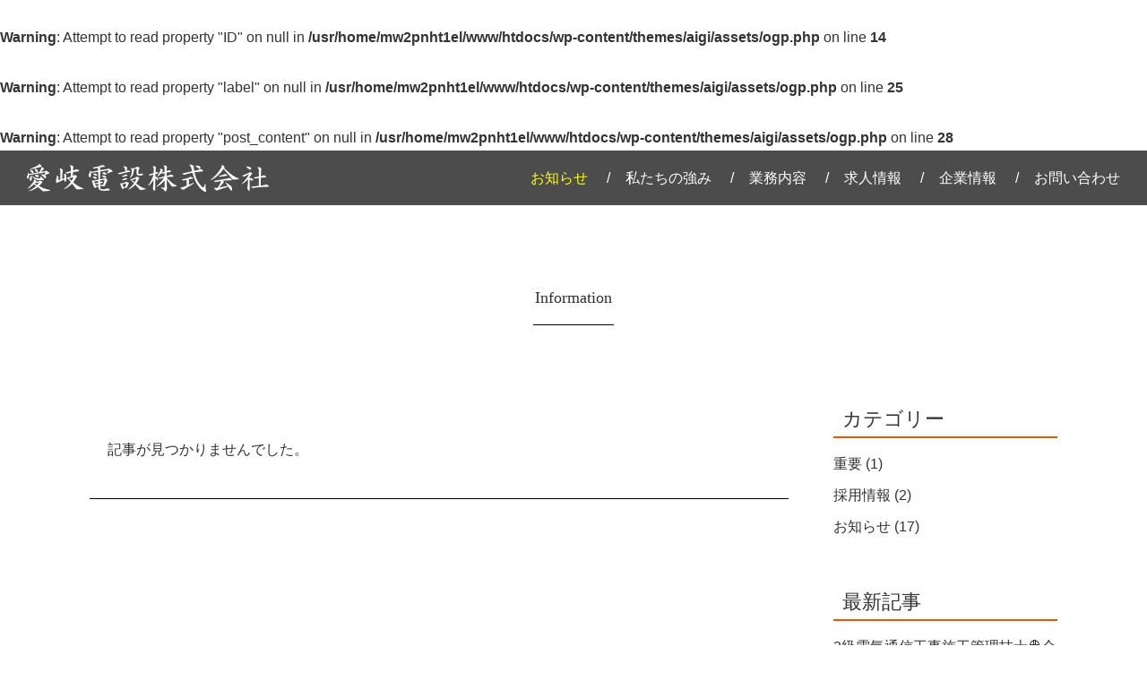

--- FILE ---
content_type: text/html; charset=UTF-8
request_url: https://www.aigi-d.co.jp/author/honokuni/
body_size: 5933
content:
<!doctype html>
<html lang="ja">
<head>
    <meta charset="utf-8">
    <meta name="viewport" content="width=device-width, initial-scale=1">
    <meta http-equiv="X-UA-Compatible" content="IE=edge">
    <meta name="format-detection" content="telephone=no">
    <title>の記事一覧 | 愛岐電設株式会社</title>
<meta name='robots' content='max-image-preview:large' />
    <link rel="canonical" href="">
    <link rel="shortcut icon" href="https://www.aigi-d.co.jp/favicon.ico" type="image/x-icon">
    <link rel="apple-touch-icon" href="https://www.aigi-d.co.jp/apple-touch-icon.png">
    <link rel="stylesheet" href="https://www.aigi-d.co.jp/wp-content/themes/aigi/css/style.css">
    
    
    <br />
<b>Warning</b>:  Attempt to read property "ID" on null in <b>/usr/home/mw2pnht1el/www/htdocs/wp-content/themes/aigi/assets/ogp.php</b> on line <b>14</b><br />
<br />
<b>Warning</b>:  Attempt to read property "label" on null in <b>/usr/home/mw2pnht1el/www/htdocs/wp-content/themes/aigi/assets/ogp.php</b> on line <b>25</b><br />
<br />
<b>Warning</b>:  Attempt to read property "post_content" on null in <b>/usr/home/mw2pnht1el/www/htdocs/wp-content/themes/aigi/assets/ogp.php</b> on line <b>28</b><br />

    <meta property="og:title" content=" | 愛岐電設株式会社">
    <meta property="og:type" content="article">
    <meta property="og:url" content="">
    <meta property="og:image" content="https://www.aigi-d.co.jp/wp-content/themes/aigi/img/sns-logo.png">

        
</head>
<body>
<div id="newspage">
  <header>
    <div id="menu">
        <h1><a href="https://www.aigi-d.co.jp/"><img src="https://www.aigi-d.co.jp/wp-content/themes/aigi/img/common/img_logo.png" alt="愛岐電設株式会社" width="270" height="31"></a></h1>
      <button type="button" class="res_menu_btn js_btn"> <span class="res_btn_line"></span> </button>
    <nav>
    <ul>
        <li>
            <a href="https://www.aigi-d.co.jp/news/" class="current">お知らせ</a>
        </li>
		<li>
            <a href="https://www.aigi-d.co.jp/#advantage_wrap">私たちの強み</a>
        </li>
        <li>
            <a href="https://www.aigi-d.co.jp/#service_wrap">業務内容</a>
        </li>
		<li>
            <a href="https://www.aigi-d.co.jp/#recruit_wrap">求人情報</a>
        </li>
        <li>
            <a href="https://www.aigi-d.co.jp/#company_wrap">企業情報</a>
        </li>
        <li>
            <a href="https://www.aigi-d.co.jp/#contact_wrap">お問い合わせ</a>
        </li>
    </ul>
</nav>           </div>
  </header>
  <main>
    <h2><span>Information</span></h2>
    <div id="info_wrap">
      <div id="article">
        <ul id="article_inner">
                     <li><p>記事が見つかりませんでした。</p></li>
                      </ul>
          
        <div class="pager">
            
<div class="pagenation">

</div>        </div>
      </div>

        <div id="category">
        

        <dl>
          <dt>カテゴリー</dt>
          <dd>
            <ul>
                	<li class="cat-item cat-item-8"><a href="https://www.aigi-d.co.jp/category/cat-8/">重要</a> (1)
</li>
	<li class="cat-item cat-item-4"><a href="https://www.aigi-d.co.jp/category/recruit/">採用情報</a> (2)
</li>
	<li class="cat-item cat-item-3"><a href="https://www.aigi-d.co.jp/category/news-list/">お知らせ</a> (17)
</li>
    
            </ul>
          </dd>
        </dl>
        <dl>
          <dt>最新記事</dt>
          <dd>
            <ul>
                            <li>
                    <a href="https://www.aigi-d.co.jp/news-list/478/">2級電気通信工事施工管理技士👷合格</a>
                </li>
                            <li>
                    <a href="https://www.aigi-d.co.jp/news-list/474/">新入社員を迎えました🌸</a>
                </li>
                            <li>
                    <a href="https://www.aigi-d.co.jp/news-list/458/">「愛知を代表する企業100選」「健康経営 ...</a>
                </li>
                            <li>
                    <a href="https://www.aigi-d.co.jp/news-list/381/">創立55年目を迎えました🏰</a>
                </li>
                            <li>
                    <a href="https://www.aigi-d.co.jp/news-list/344/">最優秀賞🥇いただきました</a>
                </li>
                            <li>
                    <a href="https://www.aigi-d.co.jp/news-list/322/">合同企業説明会🏢</a>
                </li>
                            <li>
                    <a href="https://www.aigi-d.co.jp/news-list/299/">寄贈型私募債を発行しました🏫</a>
                </li>
                            <li>
                    <a href="https://www.aigi-d.co.jp/news-list/286/">「健康経営優良法人2024」に認定されま ...</a>
                </li>
                        </ul>
          </dd>
        </dl>



          
      </div>
    </div>
  </main><footer>
  <p id="copy">&copy; 愛岐電設株式会社 All Rights Reserved.</p>
</footer>
<div class="backtotop"><a href="#"><img src="https://www.aigi-d.co.jp/wp-content/themes/aigi/img/common/img_pagetop.png" alt="TOP" width="60" height="60"></a></div>

    <script src="https://www.aigi-d.co.jp/wp-content/themes/aigi/js/jquery-3.6.0.min.js"></script>
    <script src="https://www.aigi-d.co.jp/wp-content/themes/aigi/js/utils.js"></script>
    <script src="https://www.aigi-d.co.jp/wp-content/themes/aigi/js/index.js"></script>

    
</body>
</html>

--- FILE ---
content_type: text/css
request_url: https://www.aigi-d.co.jp/wp-content/themes/aigi/css/style.css
body_size: 31555
content:
h1,h2,h3,h4,h5,h6,p{margin:0;font-weight:normal}dl,dt,dd{margin:0;padding:0}ul,ol,li{margin:0;padding:0;list-style:none}table{border-collapse:collapse;border-spacing:0}th,td{box-sizing:border-box}a{text-decoration:none}button{background:none;border:none}*:focus{outline:none}::-webkit-input-placeholder{font-family:sans-serif}:-moz-placeholder{font-family:sans-serif}input[type="submit"],input[type="reset"],input[type="button"]{border-radius:0;-webkit-box-sizing:content-box;-webkit-appearance:button;appearance:button;box-sizing:border-box}input[type="submit"]::-webkit-search-decoration,input[type="reset"]::-webkit-search-decoration,input[type="button"]::-webkit-search-decoration{display:none}input[type="submit"]::focus,input[type="reset"]::focus,input[type="button"]::focus{outline-offset:-2px}@media screen and (max-width: 780px){input:not([type="checkbox"]),textarea,select{font-size:16px}}body{margin:0;line-height:1.8;font-family:YuGothic, "Yu Gothic medium", sans-serif;color:#333}img{max-width:100%;height:auto}.sp_none,.sp_catch-none{display:block}.pc_none,.pc_catch-none{display:none}header{color:#fff}header #menu{background:rgba(0,0,0,0.7);position:fixed;display:flex;width:100%;align-items:center;justify-content:center;padding:15px 30px;box-sizing:border-box;z-index:6;transition:background .5s}header #menu h1{max-width:270px;margin-right:auto;line-height:0}header #menu ul{display:flex}header #menu ul li:after{content:"/";margin:0 17px}header #menu ul li:last-child:after{content:"";margin:0}header #menu ul li a{color:#fff;display:inline-block;position:relative}header #menu ul li a:before{content:"";position:absolute;left:0;bottom:-2px;width:100%;height:1px;background:#fff;transform:scale(0, 1);transition:0.4s}header #menu ul li a:hover:before{transform:scale(1)}header.top_h #menu{background:none}header.top_h #menu.menuback{background:rgba(0,0,0,0.7)}header .current{color:#ffff00 !important}.wrapper{max-width:1080px;width:90%;margin:0 auto}main{min-height:calc( 100vh - 70px)}main #hero-wrap{position:relative}main #hero-wrap #hero-image{background:url("../img/top/bg_main.jpg") no-repeat center right;background-size:cover;height:768px;position:relative}main #hero-wrap #hero-image h2{position:absolute;max-width:1080px;margin:0 auto;top:50%;transform:translateY(-50%);left:144px}main #hero-wrap #news{font-size:16px;line-height:1.6;display:flex;align-items:stretch;width:100%;bottom:0;left:0}main #hero-wrap #news a,main #hero-wrap #news a:visited{color:#333}main #hero-wrap #news dt{white-space:nowrap;text-align:center;width:20%;background:linear-gradient(135deg, #e55800 0%, #a62900 100%);font-family:Georgia, sans-serif;padding:0px 40px;box-sizing:border-box;color:#fff}main #hero-wrap #news dt .out_s{display:flex;height:100%;align-items:center}main #hero-wrap #news dt .out_s .inner_s{margin:0 0 0 auto;display:block;font-size:18px;text-align:left;border-bottom:1px solid #fff;padding:0 0 10px;max-width:175px;width:100%}main #hero-wrap #news dd{width:calc( 100% - 100px);padding:20px 20px 20px 40px;box-sizing:border-box;background:#fff}main #hero-wrap #news dd div{padding:0 0 10px}main #hero-wrap #news dd div:last-child{padding:0}main #hero-wrap #news dd div span{color:#808080;padding-right:15px}main #hero-wrap #news dd div p{display:inline;border-bottom:1px solid #808080}main#top h3{display:flex;justify-content:center;flex-wrap:wrap;font-size:2.1em;text-align:center;color:#333333;font-family:'Hiragino Mincho Pro','游明朝','Yu Mincho',YuMincho,serif;background:url("../img/top/bg_maincontent.jpg") no-repeat bottom;background-size:cover;padding:130px 200px 180px}main#top h3 span{display:flex;justify-content:center;flex-wrap:wrap}main h4{font-size:34px;color:#333333;font-family:'Hiragino Mincho Pro','游明朝','Yu Mincho',YuMincho,serif;position:relative;margin-bottom:50px}main h4 span{font-size:18px;display:block;font-family:Georgia, sans-serif}main h4:before{content:'';position:absolute;bottom:-15px;left:50%;width:90px;height:1px;-moz-transform:translateX(-50%);-webkit-transform:translateX(-50%);-ms-transform:translateX(-50%);transform:translate(-50%);background-color:#333333}main #about_wrap{margin:70px auto 0;display:flex;max-width:1223px;width:100%}main #about_wrap #about_inner{max-width:1080px;margin:0 auto 0 60px}main #about_wrap #about_inner .about_text{max-width:400px;width:90%;margin-right:100px}main #about_wrap #about_inner .about_text h4:before{content:'';position:absolute;bottom:-15px;left:0;width:90px;height:1px;-moz-transform:translateX(0);-webkit-transform:translateX(0);-ms-transform:translateX(0);transform:translate(0);background-color:#121e50}main #advantage_wrap{background:url("../img/top/bg_gradation.jpg") no-repeat center/cover;color:#fff;padding:120px 20px;margin:80px 0 0}main #advantage_wrap h4{text-align:center;color:#fff}main #advantage_wrap h4 span{color:#fff}main #advantage_wrap h4:before{background-color:#fff}main #advantage_wrap ul{display:flex;max-width:1080px;margin:0 auto}main #advantage_wrap ul li{text-align:center;max-width:300px;width:90%}main #advantage_wrap ul li:nth-child(2){border-left:#b5b5b5 1px solid;border-right:#b5b5b5 1px solid;margin:0 45px;padding:0 45px}main #advantage_wrap ul li p{font-family:Georgia, sans-serif;font-size:18px;line-height:26px}main #advantage_wrap ul li p span{display:block;font-size:36px}main #advantage_wrap ul li img{margin:30px 0 10px}main #advantage_wrap ul li dl dt{font-family:'Hiragino Mincho Pro','游明朝','Yu Mincho',YuMincho,serif;font-size:24px;line-height:42px;margin:0 0 20px}main #advantage_wrap ul li dl dd{text-align:left}main #service_wrap{padding:100px 0 110px;background:url("../img/top/bg_service02.png") no-repeat left top,url("../img/top/bg_service03.png") no-repeat top 38% right 35px,url("../img/top/bg_service04.png") no-repeat bottom 0 left;background-size:340px 320px,340px 280px,295px 186px;max-width:1366px;width:90%;margin:0 auto}main #service_wrap h4{text-align:center;margin-bottom:20px}main #service_wrap ul{max-width:1366px;margin:0 auto}main #service_wrap ul li{width:100%;margin:0 auto}main #service_wrap ul li div h5{font-size:24px;margin-bottom:20px;font-family:'Hiragino Mincho Pro','游明朝','Yu Mincho',YuMincho,serif;color:#e55800}main #service_wrap ul li:first-child .over_wrap,main #service_wrap ul li:nth-child(3) .over_wrap{display:flex;justify-content:center;max-width:1160px;margin:0 auto;position:relative;padding:50px 39px 0;box-sizing:border-box}main #service_wrap ul li:first-child .service_inner,main #service_wrap ul li:nth-child(3) .service_inner{display:flex}main #service_wrap ul li:first-child .service_inner .content_box,main #service_wrap ul li:nth-child(3) .service_inner .content_box{border:1px solid #b5b5b5;max-width:462px;width:90%;height:386px;padding:25px 80px 25px 60px;box-sizing:border-box;z-index:1;display:flex;align-items:center}main #service_wrap ul li:first-child .service_inner .service_img,main #service_wrap ul li:nth-child(3) .service_inner .service_img{margin:20px 0 0 -20px}main #service_wrap ul li:nth-child(2) .service_inner{display:flex;justify-content:center;height:420px;padding:50px 20px 0;box-sizing:border-box}main #service_wrap ul li:nth-child(2) .service_inner .service_img{z-index:5;margin:0 -20px 0 0}main #service_wrap ul li:nth-child(2) .service_inner .content_box{border:1px solid #b5b5b5;max-width:462px;height:386px;padding:25px 60px 25px 80px;box-sizing:border-box;display:flex;align-items:center}main #service_wrap ul li:first-child{background:url("../img/top/bg_service01.png") no-repeat top right;background-size:503px 300px;margin-bottom:60px}main #service_wrap ul li:nth-child(2){background:url("../img/top/bg_service01.png") no-repeat top left;background-size:503px 300px}main #service_wrap ul li:nth-child(3){background:url("../img/top/bg_service01.png") no-repeat top right;background-size:503px 300px;margin:120px 0 0}main #service_wrap .ser_number{font-family:Georgia, sans-serif;font-size:18px;line-height:45px}main #service_wrap .ser_number span{font-size:36px}main #service_wrap .vertical1{writing-mode:vertical-rl;position:absolute;top:70px;right:0;line-height:25px}main #service_wrap .vertical3{writing-mode:vertical-rl;position:absolute;top:40px;right:0;line-height:25px}main #service_wrap .beside{margin-top:-30px}main #recruit_wrap{background:url("../img/top/bg_gradation.jpg") no-repeat center/cover;color:#fff;padding:120px 0}main #recruit_wrap #recruit_inner{display:flex;align-items:center;max-width:1223px;margin:0 auto}main #recruit_wrap #recruit_inner div{margin:0 auto 0 0}main #recruit_wrap #recruit_inner div h4{color:#fff}main #recruit_wrap #recruit_inner div h4 span{color:#fff}main #recruit_wrap #recruit_inner div h4:before{background-color:#fff;left:0;transform:translate(0)}main #recruit_wrap a{transition:background .5s;color:#e55800;background:#fff;width:220px;display:block;text-align:center;margin:20px 0 0;border-radius:30px;border:1px solid #fff;padding:12px 10px;box-sizing:border-box;font-size:17px;font-weight:bold;position:relative}main #recruit_wrap a:before,main #recruit_wrap a:after{position:absolute;top:0;bottom:0;right:0;margin:auto;content:""}main #recruit_wrap a::before{right:20px;width:8px;height:8px;border-top:2px solid #e55800;border-right:2px solid #e55800;-webkit-transform:rotate(45deg);transform:rotate(45deg)}main #recruit_wrap a:hover{background:none;color:#fff}main #recruit_wrap a:hover::before{border-top:2px solid #fff;border-right:2px solid #fff}main #company_wrap{background:url("../img/top/bg_company.jpg") no-repeat center;background-size:cover;padding:110px 0 120px}main #company_wrap h4{text-align:center;margin-bottom:10px}main #company_wrap table{max-width:700px;width:100%;margin:0 auto}main #company_wrap table tr th{font-weight:bold;border-bottom:1px solid #e55800;width:120px;padding:1rem 0 0;text-align:left}main #company_wrap table tr td{border-bottom:1px solid #b5b5b5;padding:1rem 0  0}main #company_wrap table tr td ul{margin:0 0 0 25px}main #company_wrap table tr td ul li{list-style:disc}main #company_wrap table tr:last-child th,main #company_wrap table tr:last-child td{padding:1rem 0}main #contact_wrap{background:url("../img/top/bg_gradation.jpg") no-repeat center/cover;color:#fff;padding:115px 0 40px}main #contact_wrap h4{text-align:center;color:#fff}main #contact_wrap h4 span{color:#fff}main #contact_wrap h4:before{background-color:#fff}main #contact_wrap p{text-align:center}main #contact_wrap .mw_wp_form{width:95%;margin:40px auto;max-width:1080px}main #contact_wrap table{width:100%;text-align:left}main #contact_wrap table tr:last-child{margin-bottom:0}main #contact_wrap table tr th,main #contact_wrap table tr td{padding:.5rem 0}main #contact_wrap table tr th{font-weight:bold;width:26%;padding-right:60px}main #contact_wrap table tr th p{font-family:YuGothic, "Yu Gothic medium", "Hiragino Sans", Meiryo, sans-serif;font-size:16px;text-align:left;margin-right:3px;font-weight:bold;display:inline}main #contact_wrap table tr th span{color:#ffff00;font-size:12px;display:inline-block}main #contact_wrap table tr td{width:74%}main #contact_wrap table tr td a{color:#fff;text-decoration:underline}main #contact_wrap table tr td a:hover{color:#ffff00;transition:.5s}main #contact_wrap table tr td.textbox input{border:none;width:100%;padding:1rem;font-size:16px;margin:0;background:#ec8240}main #contact_wrap table tr td.textbox textarea{background:#ec8240;max-width:800px}main #contact_wrap table tr td.check{position:relative;vertical-align:middle}main #contact_wrap table tr td.check input{width:20px;height:20px;margin:0 7px 0 0}main #contact_wrap .mw_wp_form input[name="__children[pp_agreement][]"]+.error{display:inline;padding-right:.5em}main #contact_wrap .mw_wp_form_preview .req{display:none}main #contact_wrap input:not([type="checkbox"]),main #contact_wrap textarea,main #contact_wrap select{padding:1rem;width:100%;border-radius:0;border:none;box-sizing:border-box}main #contact_wrap .error{color:#ffff00}main #contact_wrap .mw_wp_form_complete p{margin:1rem 0;font-weight:bold}main #contact_wrap .submit_btn{max-width:1080px;width:95%;margin:40px auto;display:flex;justify-content:center}main #contact_wrap .submit_btn .push{max-width:220px;margin:0 1rem;display:block;text-align:center;color:#e55800;font-weight:bold;font-size:17px;border:none;border-radius:30px;cursor:pointer;width:100%;height:56px;background:url("../img/top/icon_arrow.png") no-repeat right 20px center,#fff;background-size:8px 15px}main #contact_wrap .submit_btn .push:hover{background:url("../img/top/icon_arrow_w.png") no-repeat right 20px center;background-size:8px 15px;color:#fff;transition:background .5s;border:1px solid #fff}main #contact_wrap .submit_btn .back_btn{display:block;text-align:center;color:#e55800;font-weight:bold;font-size:17px;border:none;border-radius:30px;cursor:pointer;width:100%;height:56px;background:url("../img/top/icon_arrow_back.png") no-repeat left 20px center/8px 15px,#fff}main #contact_wrap .submit_btn .back_btn:hover{background:url("../img/top/icon_arrow_w_back.png") no-repeat left 20px center/8px 15px,none;color:#fff;border:1px solid #fff}footer #copy{font-size:14px;color:#fff;background:#333333;text-align:center;line-height:40px}.backtotop{display:none;position:fixed;right:0px;bottom:0px;z-index:2}.backtotop a{display:block;width:60px;height:60px}#thanks{height:100vh;position:relative}#thanks header{background:none;height:auto;min-height:0}#thanks header #menu{background:#121e50}#thanks main{background:linear-gradient(-45deg, #121e50 0%, #04939a 100%);height:96%;display:flex;align-items:center;justify-content:center}#thanks main div{padding:0 20px}#thanks main h2{text-align:center;color:#fff;font-size:34px;font-family:'Hiragino Mincho Pro','游明朝','Yu Mincho',YuMincho,serif;position:relative;margin-bottom:50px}#thanks main h2 span{color:#fff;font-size:18px;display:block;font-family:Georgia,sans-serif}#thanks main h2:before{content:'';position:absolute;bottom:-15px;left:50%;width:90px;height:1px;-moz-transform:translateX(-50%);-webkit-transform:translateX(-50%);-ms-transform:translateX(-50%);transform:translate(-50%);background-color:#fff}#thanks main h3{background:none;text-align:center;color:#fff;padding:0;font-family:YuGothic, "Yu Gothic medium", "Hiragino Sans", Meiryo, sans-serif;font-size:20px;margin-bottom:10px}#thanks main .note{text-align:center;color:#fff}#newspage{position:relative}#newspage header{height:auto}#newspage main{height:100%;padding:68px 0 100px}#newspage main h2{text-align:center;font-size:34px;font-family:'Hiragino Mincho Pro','游明朝','Yu Mincho',YuMincho,serif;position:relative;margin:80px auto 100px}#newspage main h2 span{font-size:18px;display:block;font-family:Georgia,"sans-serif"}#newspage main h2:before{content:'';position:absolute;bottom:-15px;left:50%;width:90px;height:1px;-moz-transform:translateX(-50%);-webkit-transform:translateX(-50%);-ms-transform:translateX(-50%);transform:translate(-50%);background-color:#000}#newspage main #info_wrap{display:flex;max-width:1080px;width:90%;margin:0 auto}#newspage main #info_wrap #article{max-width:780px;width:90%;margin-right:50px}#newspage main #info_wrap #article #article_inner{padding-top:40px}#newspage main #info_wrap #article #article_inner li{border-bottom:1px solid #000;padding:0 20px 40px;margin-bottom:40px}#newspage main #info_wrap #article #article_inner li:last-child{margin-bottom:0}#newspage main #info_wrap #article #article_inner li div{display:flex;align-items:center;margin-bottom:20px}#newspage main #info_wrap #article #article_inner li div .info_type{border:1px solid #000;width:100px;text-align:center;margin-right:20px;padding:5px;box-sizing:border-box}#newspage main #info_wrap #article #article_inner li .info_title{font-size:22px;margin-bottom:5px}#newspage main #info_wrap #article #article_inner li a{transition:background .5s;color:#000;background:transparent;width:150px;display:block;text-align:center;margin:20px 0 0;border-radius:26px;padding:3px 10px;box-sizing:border-box;border:1px solid #e55800;font-size:14px;position:relative}#newspage main #info_wrap #article #article_inner li a:before,#newspage main #info_wrap #article #article_inner li a:after{position:absolute;top:0;bottom:0;left:0;margin:auto;content:""}#newspage main #info_wrap #article #article_inner li a::before{right:-110px;width:8px;height:8px;border-top:1px solid #000;border-right:1px solid #000;-webkit-transform:rotate(45deg);transform:rotate(45deg)}#newspage main #info_wrap #article #article_inner li a:hover{background:rgba(253,255,157,0.7)}#newspage main #info_wrap #article .pager{display:flex;justify-content:center;align-items:center;margin-top:30px}#newspage main #info_wrap #article .pager a{color:#000}#newspage main #info_wrap #article .pager .page_arrow{position:relative}#newspage main #info_wrap #article .pager .page_arrow::before,#newspage main #info_wrap #article .pager .page_arrow::after{position:absolute;top:0;bottom:0;left:0;margin:auto;content:""}#newspage main #info_wrap #article .pager .prev::before{left:-10px;top:5px;width:8px;height:8px;border-top:1px solid #fff;border-right:1px solid #fff;-webkit-transform:rotate(-135deg);transform:rotate(-135deg)}#newspage main #info_wrap #article .pager .next::before{left:0px;top:5px;width:8px;height:8px;border-top:1px solid #fff;border-right:1px solid #fff;-webkit-transform:rotate(45deg);transform:rotate(45deg)}#newspage main #info_wrap #article .pager ul{display:flex}#newspage main #info_wrap #article .pager ul li{font-size:24px;margin-right:20px}#newspage main #info_wrap #article .pager ul li a{border-bottom:1px solid #000}#newspage main #info_wrap #article .pager ul li a:hover{transition:.5s;opacity:.5}#newspage main #info_wrap #article .pager ul li:first-child{margin-left:20px}#newspage main #info_wrap #article .pager ul li.now a{color:#000;border-bottom:3px solid #000}#newspage main #info_wrap #category{max-width:250px;width:90%}#newspage main #info_wrap #category dl{margin-bottom:50px}#newspage main #info_wrap #category dl dt{font-size:22px;margin-bottom:15px;color:#333;padding:0 10px;border-bottom:2px solid #e55800}#newspage main #info_wrap #category dl dd ul li{list-style:none;margin:0 0 7px 0;padding:0}#newspage main #info_wrap #category dl dd ul li a{transition:opacity .2s;color:#333}#newspage main #info_wrap #category dl dd ul li a:hover{opacity:.6}#newspage main #info_wrap #info_inner{max-width:780px;width:90%;margin-right:50px}#newspage main #info_wrap #info_inner h3{background:none;text-align:left;padding:0;font-family:YuGothic, "Yu Gothic medium", "Hiragino Sans", Meiryo, "sans-serif";font-size:26px;margin-bottom:10px}#newspage main #info_wrap #info_inner .info_date{font-size:18px}#newspage main #info_wrap #info_inner .info_text{margin:30px 0}#newspage main #info_wrap #info_inner .info_text .info_img{text-align:center}#newspage main #info_wrap #info_inner .info_text p{margin-bottom:15px}#newspage main #info_wrap #info_inner .info_text p:last-child{margin-bottom:0}#newspage main #info_wrap #info_inner .page_guide ul{display:flex;justify-content:center;align-items:center}#newspage main #info_wrap #info_inner .page_guide ul>li{width:calc( 33.333% - .5rem /3)}#newspage main #info_wrap #info_inner .page_guide ul>li:nth-child(2){min-width:160px}#newspage main #info_wrap #info_inner .page_guide ul a,#newspage main #info_wrap #info_inner .page_guide ul a:visited{color:#000;border:1px solid #e55800;display:block;text-align:center;border-radius:20px;padding:5px 10px;box-sizing:border-box;transition:background .5s}#newspage main #info_wrap #info_inner .page_guide ul a:hover,#newspage main #info_wrap #info_inner .page_guide ul a:visited:hover{background:rgba(253,255,157,0.7)}#newspage main #info_wrap #info_inner .page_guide ul .guide_center{display:block;text-align:center;border:1px solid #e55800;border-radius:20px;padding:5px 10px;box-sizing:border-box;color:#000;margin:0 20px}#newspage main #info_wrap #info_inner .page_guide ul .guide_center:hover{background:rgba(253,255,157,0.7)}#newspage main #info_wrap #info_inner .page_guide ul .guide_btn a{position:relative}#newspage main #info_wrap #info_inner .page_guide ul .guide_btn a::after{content:"";position:absolute;box-sizing:border-box;pointer-events:none;top:50%;right:1.8rem;width:0.5rem;height:0.5rem;border-top:solid 1px #000;border-right:solid 1px #000;transform:translateY(-50%) rotate(45deg)}#newspage main #info_wrap #info_inner .page_guide ul .page_prev a::after{left:1.8rem;right:auto;transform:translateY(-50%) rotate(225deg)}.notfound{text-align:center;margin:3rem 0}.pp_cont h3{font-size:24px;margin:4rem 0 1rem 0}.pp_cont .pp_cont_last{margin-top:4rem}.pp_cont .pp_cont_last .row20{margin-bottom:20px}@media screen and (max-width: 1500px){main #hero-wrap #hero-image h2{left:20px}}@media screen and (max-width: 1230px){main #recruit_wrap #recruit_inner div{margin:0 auto 0 60px;max-width:400px;width:90%}}@media screen and (max-width: 1024px){header #menu{padding:0px 0 0 20px !important}header #menu h1{z-index:600}header #menu ul{position:fixed;right:-300px;width:300px;height:100vh;background:url("../img/top/bg_spmenu.png") no-repeat;background-size:cover;transition:.3s;max-width:100%;padding:80px 20px 0;margin:0;z-index:50;box-sizing:border-box;top:0;display:block !important;font-size:20px}header #menu ul li{width:100%;height:auto;margin-bottom:10px;padding-bottom:10px;border-bottom:1px solid #fff;position:relative}header #menu ul li:before,header #menu ul li:after{position:absolute;top:0;bottom:0;right:0;margin:auto;content:""}header #menu ul li:before{right:3px;width:10px;height:10px;border-top:2px solid #fff;border-right:2px solid #fff;-webkit-transform:rotate(45deg);transform:rotate(45deg)}header #menu ul li:after{content:"" !important;margin:0 !important}header #menu ul li a{display:block !important;position:relative}header #menu ul li a:before{content:"";position:absolute;left:0;bottom:0;width:100%;height:0px;background:transparent !important;transform:scale(1) !important;transition:0.4s}header #menu ul li:last-child{margin-bottom:0}header #menu ul li.menu_btn{font-size:20px;position:relative;text-align:left;vertical-align:middle;text-decoration:none;color:#212529;width:100%;height:auto;border:none;margin:0 auto;display:block;box-sizing:border-box}header #menu ul.open{right:0}header .res_menu_btn{position:initial;right:30px;width:60px;height:60px;z-index:100;padding:15px 14px;box-sizing:border-box;background-color:#e55800}header .res_btn_line{display:block;position:relative;width:100%;height:2px;background-color:#fff;transition:.2s}header .res_btn_line::before,header .res_btn_line::after{content:"";position:absolute;width:100%;height:100%;background-color:#fff;transition:.5s}header .res_btn_line::before{transform:translate(-16px, -10px)}header .res_btn_line::after{transform:translate(-16px, 10px)}header .res_btn_line.open{background-color:transparent}header .res_btn_line.open::before,header .res_btn_line.open::after{content:"";background-color:#fff;transition:.2s}header .res_btn_line.open::before{transform:rotate(45deg);right:0}header .res_btn_line.open::after{transform:rotate(-45deg);left:0}header .noscroll{overflow:hidden}.sp_none{display:none}.pc_none{display:block}main #hero-wrap #hero-image{background:url("../img/top/bg_main_sp.jpg") no-repeat center right;background-size:cover;height:70vh;min-height:500px;z-index:-1}main #hero-wrap #hero-image h2{max-width:100%;padding:0 20px 0 0;top:130px;transform:translateY(0);left:15px}main #hero-wrap #news{max-width:100%;height:auto;display:block;background:none;margin-top:-40px}main #hero-wrap #news dt{width:145px;height:40px;padding:5px 10px;background:linear-gradient(135deg, #e55800 0%, #121e50 100%)}main #hero-wrap #news dt .out_s .inner_s{border:none;text-align:center;padding:0}main #hero-wrap #news dd{width:100%;padding:20px 20px 30px;background:#fff;box-sizing:border-box}main #hero-wrap #news dd span{display:block}main#top h3{padding:130px 20px 180px}main #about_wrap{align-items:center}main #advantage_wrap{padding:50px 0;margin:50px 0 0}main #advantage_wrap h4{text-align:center;color:#fff}main #advantage_wrap h4 span{color:#fff}main #advantage_wrap h4:before{background-color:#fff}main #advantage_wrap ul{display:block;max-width:1080px;margin:0 auto}main #advantage_wrap ul li{text-align:center;max-width:600px;margin:0 auto}main #advantage_wrap ul li:nth-child(2){border-left:none;border-right:none;margin:30px auto;padding:0}main #advantage_wrap ul li p{font-family:Georgia, sans-serif;font-size:18px;line-height:26px}main #advantage_wrap ul li p span{display:block;font-size:36px}main #advantage_wrap ul li img{margin:30px 0 10px}main #advantage_wrap ul li dl dt{font-family:'Hiragino Mincho Pro','游明朝','Yu Mincho',YuMincho,serif;font-size:24px;line-height:42px;margin:0 0 20px}main #advantage_wrap ul li dl dd{text-align:left}main #service_wrap{width:100%}main #service_wrap .vertical1,main #service_wrap .vertical3{right:10px}}@media screen and (max-width: 920px){main #service_wrap{padding:60px 0;background:none;max-width:100%}main #service_wrap ul{max-width:500px;width:100%}main #service_wrap ul li{position:relative}main #service_wrap ul li:first-child,main #service_wrap ul li:nth-child(3){width:100%}main #service_wrap ul li:first-child .over_wrap,main #service_wrap ul li:nth-child(3) .over_wrap{max-width:100%;margin:50px auto 0;padding:40px 10px 0}main #service_wrap ul li:first-child .service_inner,main #service_wrap ul li:nth-child(3) .service_inner{display:block}main #service_wrap ul li:first-child .service_inner .content_box,main #service_wrap ul li:nth-child(3) .service_inner .content_box{max-width:100%;width:100%;height:auto;margin:210px 0 0;padding:40px 20px 20px;position:relative}main #service_wrap ul li:first-child .service_inner .service_img,main #service_wrap ul li:nth-child(3) .service_inner .service_img{max-width:355px;margin:0;position:absolute;top:50px;left:0}main #service_wrap ul li:nth-child(2) .service_inner{display:block;height:auto;padding:50px 10px 0}main #service_wrap ul li:nth-child(2) .service_inner .service_img{max-width:355px;margin:0;position:absolute;top:50px;right:0}main #service_wrap ul li:nth-child(2) .service_inner .content_box{max-width:100%;height:auto;display:block;margin:200px 0 0;padding:40px 20px 20px;position:relative;z-index:5}main #service_wrap ul li:nth-child(2) .service_inner .ser_number{position:absolute;top:30px;left:20px}main #service_wrap ul li:first-child{background:url("../img/top/bg_service01.png") no-repeat top right;background-size:335px 170px;margin-bottom:50px}main #service_wrap ul li:nth-child(2){background:url("../img/top/bg_service01.png") no-repeat top left;background-size:335px 170px}main #service_wrap ul li:nth-child(3){background:url("../img/top/bg_service01.png") no-repeat top right;background-size:335px 170px;margin-top:0}main #service_wrap .vertical1,main #service_wrap .vertical3{writing-mode:inherit;top:10px;right:15px;text-align:right}#newspage main h2{margin:20px auto 60px}#newspage main #info_wrap{display:block}#newspage main #info_wrap #article{max-width:100%;width:100%;margin-right:0}#newspage main #info_wrap #article #article_inner{border-top:1px solid #000;padding-top:40px}#newspage main #info_wrap #article #article_inner li{padding:0 20px 40px;margin-bottom:40px}#newspage main #info_wrap #category{max-width:100%;width:100%;margin-top:60px}#newspage main #info_wrap #info_inner{max-width:100%;width:100%}}@media screen and (max-width: 850px){main #about_wrap{margin:0 auto 50px;display:block;max-width:100%;width:90%}main #about_wrap #about_inner{max-width:100%;margin:0 auto 30px}main #about_wrap #about_inner .about_text{max-width:100%;width:100%;margin-right:0}main #about_wrap #about_inner .about_text h4:before{content:'';position:absolute;bottom:-15px;left:0;width:90px;height:1px;-moz-transform:translateX(0);-webkit-transform:translateX(0);-ms-transform:translateX(0);transform:translate(0);background-color:#121e50}main #about_wrap .about_img{text-align:center;margin:0 auto;max-width:683px}main #advantage_wrap{margin-top:0}main #recruit_wrap{padding:50px 0;text-align:center}main #recruit_wrap #recruit_inner{display:block;max-width:100%;width:90%;margin:0 auto}main #recruit_wrap #recruit_inner div{margin:0 auto;max-width:400px;width:100%}main #recruit_wrap #recruit_inner div h4:before{left:50%;transform:translate(-50%)}main #recruit_wrap #recruit_inner div p{text-align:left}main #recruit_wrap #recruit_inner div p br{display:none}main #recruit_wrap #recruit_inner div a{margin:20px auto 40px}main #recruit_wrap #recruit_inner img{margin:0 auto}main #contact_wrap .mw_wp_form{margin:40px auto 35px}main #contact_wrap .submit_btn{margin:10px auto 0}}@media screen and (max-width: 767px){.sp_none{display:none}.pc_none{display:block}header #menu h1 img{max-width:90%}header #menu ul{display:block;right:-100%;width:100%}main#top h3{font-size:20px;padding:40px 20px 70px;box-sizing:border-box}main h4{text-align:center}main #about_wrap #about_inner .about_text h4:before{left:50%;-moz-transform:translateX(-50%);-webkit-transform:translateX(-50%);-ms-transform:translateX(-50%);transform:translate(-50%)}main #advantage_wrap{background:linear-gradient(135deg, #e55800 0%, #121e50 100%)}main #company_wrap{background:url("../img/top/bg_company.jpg") no-repeat center;background-size:cover;padding:30px 20px}main #company_wrap h4{text-align:center}main #company_wrap table{max-width:100%;width:100%;padding:0;margin:0 auto}main #company_wrap table tr th{font-weight:bold;border-bottom:1px solid #e55800;width:100%;padding:10px 10px 3px;display:block;text-align:center;box-sizing:border-box}main #company_wrap table tr td{border-bottom:none;padding:3px 10px 8px;width:100%;display:block;text-align:center;box-sizing:border-box}main #company_wrap table tr td ul{text-align:left;max-width:350px;margin:0 auto}main #company_wrap table tr:last-child th{padding:10px 10px 3px}main #company_wrap table tr:last-child td{padding:1rem 0 0 25px}main #recruit_wrap{background:linear-gradient(135deg, #e55800 0%, #121e50 100%)}main #contact_wrap{background:linear-gradient(135deg, #e55800 0%, #121e50 100%);padding:40px 20px 5px}main #contact_wrap p{text-align:left}main #contact_wrap p br:first-child,main #contact_wrap p br:last-child{display:none}main #contact_wrap table{margin-bottom:15px}main #contact_wrap table tr th,main #contact_wrap table tr td{display:block;width:100%}main #contact_wrap table tr th{padding:0}main #contact_wrap table tr td{padding:.5rem 0 1rem}main #contact_wrap table tr td.textbox input{max-width:100%;box-sizing:border-box}main #contact_wrap table tr td.check{width:100%}#thanks main h2{font-size:26px}}@media screen and (max-width: 660px){.sp_catch-none{display:none}.pc_catch-none{display:block}main #hero-wrap #hero-image{background:url("../img/top/bg_main_sp.jpg") no-repeat center;background-size:auto 100%}main #hero-wrap #hero-image h2{top:80px;left:-10px}main #about_wrap{width:100%;margin-bottom:0}main #about_wrap #about_inner .about_text{width:90%;margin:0 auto}main #advantage_wrap{margin-top:0}main #recruit_wrap{padding:50px 0 0}main #recruit_wrap #recruit_inner{width:100%}main #recruit_wrap #recruit_inner div{width:90%}}@media screen and (max-width: 500px){#thanks main .note{text-align:left}#newspage main #info_wrap #info_inner{max-width:780px;width:100%;margin:0 auto}#newspage main #info_wrap #info_inner .page_guide ul .guide_center{margin:0 5px}#newspage main #info_wrap #info_inner .page_guide ul .guide_btn a::after{content:none}}


--- FILE ---
content_type: application/javascript
request_url: https://www.aigi-d.co.jp/wp-content/themes/aigi/js/index.js
body_size: 339
content:
$(function(){
    //3. Remove hash from url for form confirmation whithout moving pages
     $('.submit_btn button').click(function(){
        if( urlHash ) {
            var hashString = location.hash.substr(1); // remove '#'
            history.replaceState('', document.title, window.location.pathname);
        }
    });
    
    

});

--- FILE ---
content_type: application/javascript
request_url: https://www.aigi-d.co.jp/wp-content/themes/aigi/js/utils.js
body_size: 2641
content:
$(function () {
  //ハンバーガーボタン
  $('.js_btn').on('click', function () {
    $('.res_btn_line , nav ul').toggleClass('open');
    $('body').toggleClass('noscroll');
  });
  $('nav ul li a[href^="#"]').on('click', function () {
    setTimeout(function () {
      $('.js_btn').click(); // .menuをクリックした時と同じ処理
    }, 700);
    return false; //a要素のリンク先移動防ぐ
  });

  //ヘッダーナビ、スクロールしたら背景に色
  $(window).scroll(function () {
    if ($(window).scrollTop() > 150) {
      $('#menu').addClass('menuback');
    } else {
      $('#menu').removeClass('menuback');
    }
  });

    
    //2. Smooth scroll to an anchor between pages
    var urlHash = location.hash;
    if(urlHash) {
        $('body,html').stop().scrollTop(0);
        setTimeout(function(){
            var target = $(urlHash);
            smoothScroll( target );
        }, 200); 
    }
    
    $('a[href^="#"]').click(function(){
        var target= $(this).attr("href");
        smoothScroll( $( target ) );
        return false;
    });
    
    function smoothScroll( target ){
        var headerHeight = $('#menu').outerHeight();
        var position = target.offset().top - headerHeight;
        $('body,html').stop().animate({scrollTop:position}, 500);

    }
    
    //3. Remove hash from url for form confirmation whithout moving pages
     $('.confirmation_btn').click(function(){
        if( urlHash ) {
            var hashString = location.hash.substr(1); // remove '#'
            history.replaceState('', document.title, window.location.pathname);
        }
    });
                 
    //4. Add class 'current' to navi anchor for highlight 
    $(window).on("load scroll resize", function () {
        var st = $(window).scrollTop();
        var wh = $(window).height();
        var headerHeight = $('#menu').outerHeight();

        $('.scroll-point').each(function (i) {
            var tg = $(this).offset().top;
            var id = $(this).attr('id');

            if (st > tg  - wh + (wh / 2)) {
                $("nav a").removeClass("current");
                var link = $("nav a[href *= " + id +"]");
                $(link).addClass("current");
            }
        });
    });    
    
    //4. Back to top
    var pagetop = $('.backtotop');
    $(window).scroll(function (){
        if ($(this).scrollTop() > 400) {
            pagetop.fadeIn(500);

        } else {
            pagetop.fadeOut(500);
        }
    });
     pagetop.click(function () {
        $('body, html').animate({ scrollTop: 0 }, 700);
        return false;
    });    
    
});



